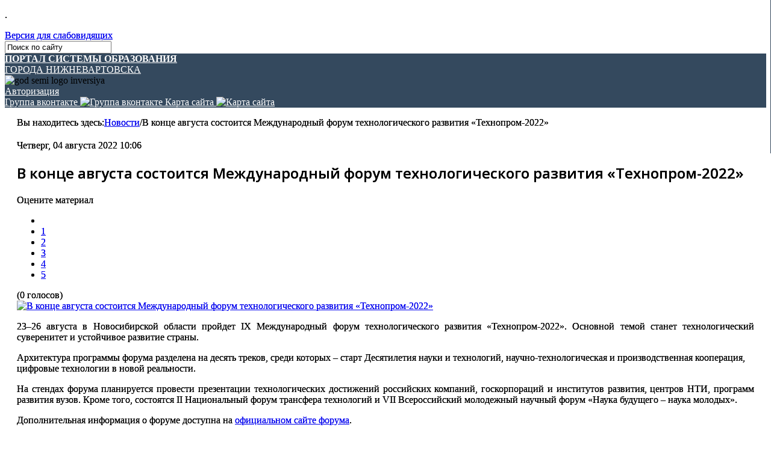

--- FILE ---
content_type: text/html; charset=utf-8
request_url: https://edu-nv.ru/news/25-novosti/7667-v-kontse-avgusta-sostoitsya-mezhdunarodnyj-forum-tekhnologicheskogo-razvitiya-tekhnoprom-2022
body_size: 12096
content:
<!DOCTYPE html>
<html prefix="og: http://ogp.me/ns#" xmlns="http://www.w3.org/1999/xhtml" xml:lang="ru-ru" lang="ru-ru" dir="ltr">
    <head>
	
<script src="https://lidrekon.ru/slep/js/jquery.js"></script>
<script src="https://lidrekon.ru/slep/js/uhpv-full.min.js"></script>	
        <meta http-equiv="X-UA-Compatible" content="IE=edge">
        <meta name="viewport" content="width=device-width, initial-scale=1">
                <!-- head -->
        <base href="https://edu-nv.ru/news/25-novosti/7667-v-kontse-avgusta-sostoitsya-mezhdunarodnyj-forum-tekhnologicheskogo-razvitiya-tekhnoprom-2022" />
	<meta http-equiv="content-type" content="text/html; charset=utf-8" />
	<meta name="keywords" content="новости рф,форум" />
	<meta name="title" content="В конце августа состоится Международный форум технологического развития «Технопром-2022»" />
	<meta property="og:url" content="https://edu-nv.ru/news/25-novosti/7667-v-kontse-avgusta-sostoitsya-mezhdunarodnyj-forum-tekhnologicheskogo-razvitiya-tekhnoprom-2022" />
	<meta property="og:title" content=" Портал системы образования города Нижневартовска - В конце августа состоится Международный форум технологического развития «Технопром-2022»" />
	<meta property="og:type" content="article" />
	<meta property="og:image" content="https://edu-nv.ru/media/k2/items/cache/43f99f487414e634444018cb3bf4f66b_M.jpg" />
	<meta name="image" content="https://edu-nv.ru/media/k2/items/cache/43f99f487414e634444018cb3bf4f66b_M.jpg" />
	<meta property="og:description" content="23–26 августа в Новосибирской области пройдет IX Международный форум технологического развития «Технопром-2022». Основной темой станет технологический..." />
	<meta name="description" content="23–26 августа в Новосибирской области пройдет IX Международный форум технологического развития «Технопром-2022». Основной темой станет технологический..." />
	<meta name="generator" content="Joomla! - Open Source Content Management" />
	<title> Портал системы образования города Нижневартовска - В конце августа состоится Международный форум технологического развития «Технопром-2022»</title>
	<link href="http://edu-nv.ru/news/25-novosti/7667-v-kontse-avgusta-sostoitsya-mezhdunarodnyj-forum-tekhnologicheskogo-razvitiya-tekhnoprom-2022" rel="canonical" />
	<link href="/templates/shaper_helix3/images/favicon.ico" rel="shortcut icon" type="image/vnd.microsoft.icon" />
	<link href="/templates/shaper_helix3/favicon.ico" rel="shortcut icon" type="image/vnd.microsoft.icon" />
	<link href="https://edu-nv.ru/component/search/?Itemid=281&amp;id=7667:v-kontse-avgusta-sostoitsya-mezhdunarodnyj-forum-tekhnologicheskogo-razvitiya-tekhnoprom-2022&amp;format=opensearch" rel="search" title="Искать  Портал системы образования города Нижневартовска" type="application/opensearchdescription+xml" />
	<link href="https://cdnjs.cloudflare.com/ajax/libs/magnific-popup.js/1.1.0/magnific-popup.min.css" rel="stylesheet" type="text/css" />
	<link href="https://cdnjs.cloudflare.com/ajax/libs/simple-line-icons/2.4.1/css/simple-line-icons.min.css" rel="stylesheet" type="text/css" />
	<link href="/components/com_k2/css/k2.css?v=2.9.0" rel="stylesheet" type="text/css" />
	<link href="/media/plg_content_mavikthumbnails/magnific/magnific-popup.css" rel="stylesheet" type="text/css" />
	<link href="/plugins/engagebox/yesno/media/styles.css" rel="stylesheet" type="text/css" />
	<link href="/media/com_rstbox/css/engagebox.css?v=3.5.0-RC2" rel="stylesheet" type="text/css" />
	<link href="//fonts.googleapis.com/css?family=Open+Sans:300,300italic,regular,italic,600,600italic,700,700italic,800,800italic&amp;subset=latin" rel="stylesheet" type="text/css" />
	<link href="//fonts.googleapis.com/css?family=Neucha:regular&amp;subset=latin" rel="stylesheet" type="text/css" />
	<link href="/templates/shaper_helix3/css/bootstrap.min.css" rel="stylesheet" type="text/css" />
	<link href="/templates/shaper_helix3/css/font-awesome.min.css" rel="stylesheet" type="text/css" />
	<link href="/templates/shaper_helix3/css/legacy.css" rel="stylesheet" type="text/css" />
	<link href="/templates/shaper_helix3/css/template.css" rel="stylesheet" type="text/css" />
	<link href="/templates/shaper_helix3/css/presets/preset1.css" rel="stylesheet" type="text/css" class="preset" />
	<link href="/templates/shaper_helix3/css/frontend-edit.css" rel="stylesheet" type="text/css" />
	<link href="/plugins/system/plg_sj_k2_listing_ajax/assets/css/styles.css" rel="stylesheet" type="text/css" />
	<link href="https://edu-nv.ru/modules/mod_popanymodule/tmpl/assets/jquery.fancybox.css" rel="stylesheet" type="text/css" />
	<link href="https://edu-nv.ru/media/com_slogin/comslogin.min.css?v=4" rel="stylesheet" type="text/css" />
	<style type="text/css">

						/* K2 - Magnific Popup Overrides */
						.mfp-iframe-holder {padding:10px;}
						.mfp-iframe-holder .mfp-content {max-width:100%;width:100%;height:100%;}
						.mfp-iframe-scaler iframe {background:#fff;padding:10px;box-sizing:border-box;box-shadow:none;}
					a.thumbnail {display: inline-block; zoom: 1; *display: inline;}
		#rstbox_1 .rstbox-close:hover {
			color: rgba(128, 128, 128, 1) !important;
		}	
	h1{font-family:Open Sans, sans-serif; font-size:28px; font-weight:600; }h2{font-family:Open Sans, sans-serif; font-weight:600; }h3{font-family:Open Sans, sans-serif; font-weight:600; }h4{font-family:Open Sans, sans-serif; font-weight:600; }h5{font-family:Open Sans, sans-serif; font-weight:600; }h6{font-family:Open Sans, sans-serif; font-weight:600; }mental_heading{font-family:Neucha, sans-serif; font-size:24px; font-weight:normal; }#sp-menu{ background-color:#34495e; }#sp-menu a{color:#ffffff;}#sp-top-bar{ color:#999999; }#sp-section-15{ padding:0 20px; }#sp-main-body{ padding:20px; }#sp-banners{ padding:20px; }#sp-menu-vnizu{ background-color:#f2f3f4;padding:35px 20px; }#sp-footer{ background-color:#085571; }
	</style>
	<script src="/media/jui/js/jquery.min.js?3a526a1fef07fbd516f2568da6961448" type="text/javascript"></script>
	<script src="/media/jui/js/jquery-noconflict.js?3a526a1fef07fbd516f2568da6961448" type="text/javascript"></script>
	<script src="/media/jui/js/jquery-migrate.min.js?3a526a1fef07fbd516f2568da6961448" type="text/javascript"></script>
	<script src="https://cdnjs.cloudflare.com/ajax/libs/magnific-popup.js/1.1.0/jquery.magnific-popup.min.js" type="text/javascript"></script>
	<script src="/media/k2/assets/js/k2.frontend.js?v=2.9.0&amp;sitepath=/" type="text/javascript"></script>
	<script src="/media/plg_content_mavikthumbnails/magnific/jquery.magnific-popup.min.js" type="text/javascript"></script>
	<script src="/media/com_rstbox/js/velocity.js?v=3.5.0-RC2" type="text/javascript"></script>
	<script src="/media/com_rstbox/js/velocity.ui.js?v=3.5.0-RC2" type="text/javascript"></script>
	<script src="/media/com_rstbox/js/engagebox.js?v=3.5.0-RC2" type="text/javascript"></script>
	<script src="/templates/shaper_helix3/js/bootstrap.min.js" type="text/javascript"></script>
	<script src="/templates/shaper_helix3/js/jquery.sticky.js" type="text/javascript"></script>
	<script src="/templates/shaper_helix3/js/main.js" type="text/javascript"></script>
	<script src="/templates/shaper_helix3/js/video226-1027.js" type="text/javascript"></script>
	<script src="/templates/shaper_helix3/js/uppod-0.13.05.js" type="text/javascript"></script>
	<script src="/templates/shaper_helix3/js/swfobject.js" type="text/javascript"></script>
	<script src="/templates/shaper_helix3/js/frontend-edit.js" type="text/javascript"></script>
	<script src="https://edu-nv.ru/modules/mod_popanymodule/tmpl/assets/jquery.fancybox.js" type="text/javascript"></script>
	<script src="https://edu-nv.ru/media/com_slogin/slogin.min.js?v=4" type="text/javascript"></script>
	<script type="text/javascript">

            jQuery(document).ready(
                function(){
                    jQuery('.magnific-popup-com_k2_item_7667').magnificPopup({
                        type:'image',
                        gallery: {
                            enabled:true,
                            preload: [1,2]
                        }
                    });
                }
            )
        jQuery(document).ready(
                function(){
                    jQuery('.magnific-popup-text_697213395a103').magnificPopup({
                        type:'image',
                        gallery: {
                            enabled:true,
                            preload: [1,2]
                        }
                    });
                }
            )
        
var sp_preloader = '0';

var sp_gotop = '0';

var sp_offanimation = 'default';

	</script>
	<style type='text/css'>
#fancy196{
}
</style>
	<script type="text/javascript">
jQuery.noConflict();
	jQuery(document).ready(function() {
	jQuery('.pop-any-module').fancybox({
	openEffect : 'none',closeEffect : 'none',openSpeed : 'slow',closeSpeed : 'slow',
	helpers: {overlay : {opacity : 0.3}}
		});
	});
	</script>


        <script src="https://yastatic.net/s3/passport-sdk/autofill/v1/sdk-suggest-with-polyfills-latest.js"></script>
        <script src="https://yastatic.net/s3/passport-sdk/autofill/v1/sdk-suggest-token-with-polyfills-latest.js"></script>

		<link rel="stylesheet" href="/templates/shaper_helix3/css/kip_404.css?159" type="text/css" />
		<link rel="stylesheet" href="/templates/shaper_helix3/css/KM.css" type="text/css" />
            
</head>

    <body class="site com-k2 view-item no-layout no-task itemid-281 ru-ru ltr  sticky-header layout-fluid off-canvas-menu-init">
        <div class="body-wrapper">
            <div class="body-innerwrapper">
                <section id="sp-christmas1"><div class="container"><div class="row"><div id="sp-christmas" class="col-sm-12 col-md-12"><div class="sp-column "><div class="sp-module "><div class="sp-module-content">

<div class="custom"  >
	<p>.</p></div>
</div></div></div></div></div></div></section><section id="sp-menu2" class="sp-menu2-wrapper"><div class="container"><div class="row"><div id="sp-menu2" class="col-sm-12 col-md-12"><div class="sp-column "><div class="sp-module "><div class="sp-module-content">

<div class="custom"  >
	<a id="specialButton" class="versslab" href="#"> Версия для слабовидящих </a></div>
</div></div><div class="sp-module mysearch"><div class="sp-module-content">
<div class="search pull-rightmysearch input-append ">
    <form action="/news" method="post" class="form-inline">
    		<input name="searchword" id="mod-search-searchword" type="text" value="Поиск по сайту"  onblur="if (this.value=='') this.value='Поиск по сайту';" onfocus="if (this.value=='Поиск по сайту') this.value='';" />    	<input type="hidden" name="task" value="search" />
    	<input type="hidden" name="option" value="com_search" />
    	<input type="hidden" name="Itemid" value="0" />
		<input type="image" value="" class="buttonmysearch" src="/templates/shaper_helix3/images/search.png" onclick="this.form.searchword.focus();"/>    </form>
</div>
</div></div></div></div></div></div></section><section id="sp-menu" class="sp-menu-wrapper"><div class="container"><div class="row"><div id="sp-menu" class="col-sm-1 col-md-1"><div class="sp-column ">			<a id="offcanvas-toggler" aria-label="Menu" href="#"><i class="fa fa-bars" title="Menu"></i></a>
		</div></div><div id="sp-logo2" class="col-sm-5 col-md-5"><div class="sp-column "><div class="sp-module "><div class="sp-module-content">

<div class="custom"  >
	<div class="logo-name">
<div class="logo"><a title="Портал системы образования города Нижневартовска" href="http://edu-nv.ru" target="_self"><strong>ПОРТАЛ СИСТЕМЫ ОБРАЗОВАНИЯ</strong><br /> ГОРОДА НИЖНЕВАРТОВСКА</a></div>
</div></div>
</div></div></div></div><div id="sp-search" class="col-sm-6 col-md-6 hidden-xs"><div class="sp-column "><div class="sp-module 2024"><div class="sp-module-content">

<div class="custom2024"  >
	<img src="/images/images/logo80-1.png" alt="god semi logo inversiya" width="35" height="65" /></div>
</div></div><a href="#inline196" class="pop-any-module" id="fancy196">
	Авторизация</a>
<div class=""  style="display: none;">
	<div id="inline196" style="max-width:100%;width:100%px;height:100%px;overflow:auto;">
		<noindex>
<div class="jlslogin">
<div id="slogin-buttons" class="slogin-buttons slogin-default">

                    <a  rel="nofollow" class="linkvkontakteslogin"  title="ВКонтакте" href="/component/slogin/provider/vkontakte/auth"><span class="vkontakteslogin slogin-ico">&nbsp;</span><span class="text-socbtn">ВКонтакте</span></a>
                    <a  rel="nofollow" class="linkyandexslogin"  title="Яндекс" href="/component/slogin/provider/yandex/auth"><span class="yandexslogin slogin-ico">&nbsp;</span><span class="text-socbtn">Яндекс</span></a>
            
</div>
<div class="slogin-clear"></div>
<form action="/news" method="post" id="login-form" >
	<fieldset class="userdata">
	<p id="form-login-username">
		<label for="modlgn-username">Логин</label>
		<input id="modlgn-username" type="text" name="username" class="inputbox"  size="18" />
	</p>
	<p id="form-login-password">
		<label for="modlgn-passwd">Пароль</label>
		<input id="modlgn-passwd" type="password" name="password" class="inputbox" size="18"  />
	</p>
	            <p id="form-login-remember">
				 <label for="modlgn-remember">
				  	<input id="modlgn-remember" type="checkbox" name="remember" class="inputbox" value="yes"/>
				  	Запомнить меня				 </label>
			</p>
		<div class="slogin-clear"></div>
		<input type="submit" name="Submit" class="button" value="Войти" />
	<input type="hidden" name="option" value="com_users" />
	<input type="hidden" name="task" value="user.login" />
	<input type="hidden" name="return" value="aHR0cHM6Ly9lZHUtbnYucnUvbmV3cy8yNS1ub3Zvc3RpLzc2Njctdi1rb250c2UtYXZndXN0YS1zb3N0b2l0c3lhLW1lemhkdW5hcm9kbnlqLWZvcnVtLXRla2hub2xvZ2ljaGVza29nby1yYXp2aXRpeWEtdGVraG5vcHJvbS0yMDIy" />
	<input type="hidden" name="6e284cbcdb053452a53202684758f424" value="1" />	</fieldset>
	<ul class="ul-jlslogin">
		<li>
			<a  rel="nofollow" href="/forma-registracii?view=reset">
			Забыли пароль?</a>
		</li>
		<li>
			<a  rel="nofollow" href="/forma-registracii?view=remind">
			Забыли логин?</a>
		</li>
			</ul>
	</form>
</div>
</noindex>
	</div>
</div><div class="sp-module "><div class="sp-module-content">

<div class="custom"  >
	<div class="ikonki visible-desktop"> 
<a title="Группа вконтакте" href="https://vk.com/edunv" target="_blank" rel="noopener"> <span class="visib">Группа вконтакте</span> <img alt="Группа вконтакте" src="/images/vs.png" /> </a> 

<a title="Карта сайта" href="/karta-sajta" target="_self"> <span class="visib">Карта сайта</span> <img alt="Карта сайта" src="/images/sitemap.png" /> </a></div></div>
</div></div></div></div></div></div></section><section id="sp-top-bar"><div class="container"><div class="row"><div id="sp-top1" class="col-sm-6 col-md-6"><div class="sp-column "></div></div><div id="sp-top2" class="col-sm-6 col-md-6"><div class="sp-column "><ul class="sp-contact-info"></ul></div></div></div></div></section><section id="sp-page-title"><div class="row"><div id="sp-title" class="col-sm-12 col-md-12"><div class="sp-column "></div></div></div></section><section id="sp-section-15"><div class="container"><div class="row"><div id="sp-slider-content" class="col-sm-12 col-md-12"><div class="sp-column "><div class="sp-module "><div class="sp-module-content">
<div id="k2ModuleBox241" class="k2BreadcrumbsBlock">
    <span class="bcTitle">Вы находитесь здесь:</span><a href="/news/content/25-novosti">Новости</a><span class="bcSeparator">/</span>В конце августа состоится Международный форум технологического развития «Технопром-2022»</div>
</div></div></div></div></div></div></section><section id="sp-main-body"><div class="container"><div class="row"><div id="sp-component" class="col-sm-9 col-md-9"><div class="sp-column "><div id="system-message-container">
	</div>


<!-- Start K2 Item Layout -->
<span id="startOfPageId7667"></span>

<div id="k2Container" class="itemView itemIsFeatured">

	<!-- Plugins: BeforeDisplay -->
	
	<!-- K2 Plugins: K2BeforeDisplay -->
	
	<div class="itemHeader">

				<!-- Date created -->
		<span class="itemDateCreated">
			Четверг, 04 августа 2022 10:06		</span>
		
	  	  <!-- Item title -->
	  <h2 class="itemTitle">
			
	  	В конце августа состоится Международный форум технологического развития «Технопром-2022»
	 

	  </h2>
	  
		
  </div>

  <!-- Plugins: AfterDisplayTitle -->
  
  <!-- K2 Plugins: K2AfterDisplayTitle -->
  
	
		<!-- Item Rating -->
	<div class="itemRatingBlock">
		<span>Оцените материал</span>
		<div class="itemRatingForm">
			<ul class="itemRatingList">
				<li class="itemCurrentRating" id="itemCurrentRating7667" style="width:0%;"></li>
				<li><a href="#" data-id="7667" title="1 звезда из 5" class="one-star">1</a></li>
				<li><a href="#" data-id="7667" title="2 звезды из 5" class="two-stars">2</a></li>
				<li><a href="#" data-id="7667" title="3 звезды из 5" class="three-stars">3</a></li>
				<li><a href="#" data-id="7667" title="4 звезды из 5" class="four-stars">4</a></li>
				<li><a href="#" data-id="7667" title="5 звезд из 5" class="five-stars">5</a></li>
			</ul>
			<div id="itemRatingLog7667" class="itemRatingLog">(0 голосов)</div>
			<div class="clr"></div>
		</div>
		<div class="clr"></div>
	</div>
	
  <div class="itemBody">

	  <!-- Plugins: BeforeDisplayContent -->
	  
	  <!-- K2 Plugins: K2BeforeDisplayContent -->
	  
	  	  <!-- Item Image -->
	  <div class="news_itemImageBlock">
		  <span class="itemImage">
		  	<a rel="{handler: 'image'}" href="/media/k2/items/cache/43f99f487414e634444018cb3bf4f66b_XL.jpg" title="Нажмите для предварительного просмотра изображения">
		  		<img src="/media/k2/items/cache/43f99f487414e634444018cb3bf4f66b_L.jpg" alt="В конце августа состоится Международный форум технологического развития &laquo;Технопром-2022&raquo;" style="width:500px; height:auto;" />
		  	</a>
		  </span>

		  
		  
		  <div class="clr"></div>
	  </div>
	  
	  	  	  <!-- Item introtext -->
	  <div class="itemIntroText">
	  	<div class="page-press__item-anounce">
<p style="text-align: justify;">23–26 августа в Новосибирской области пройдет IX Международный форум технологического развития «Технопром-2022». Основной темой станет технологический суверенитет и устойчивое развитие страны.</p>
	  </div>
	  	  	  <!-- Item fulltext -->
	  <div class="itemFullText">
	  	
<p><span style="text-align: justify;">Архитектура программы форума разделена на десять треков, среди которых – старт Десятилетия науки и технологий, научно-технологическая и производственная кооперация, цифровые технологии в новой реальности.</span></p>
</div>
<div class="page-press__item-body" style="text-align: justify;">
<p>На стендах форума планируется провести презентации технологических достижений российских компаний, госкорпораций и институтов развития, центров НТИ, программ развития вузов. Кроме того, состоятся II Национальный форум трансфера технологий и VII Всероссийский молодежный научный форум «Наука будущего – наука молодых».</p>
<p>Дополнительная информация о форуме доступна на&nbsp;<a href="https://xn--e1anbdcdahefrkku.xn--p1ai/">официальном сайте форума</a>.</p>
</div>
<div class="page-press__item-spravka mt1">
<h3 style="text-align: justify;">Справочно</h3>
<p style="text-align: justify;">Международный форум «Технопром» – крупнейшее технологическое мероприятие России, которое ежегодно проводится в Новосибирской области.</p>
<p style="text-align: justify;">Цель форума – консолидация усилий органов государственной власти, научно-образовательного и предпринимательского сообществ по созданию условий для ускорения научно-технологического развития и оперативного внедрения достижений науки и технологий.</p>
<p style="text-align: justify;">Организаторы мероприятия – Правительство России, Правительство Новосибирской области, Министерство науки и высшего образования России, Сибирское отделение РАН.</p>
<p><em>Источник:&nbsp;Официальный интернет-ресурс&nbsp;Минпросвещения России</em></p>
<div class="footer__title-description">&nbsp;</div>
</div>	  </div>
	  	  
		<div class="clr"></div>

	  
		
	  <!-- Plugins: AfterDisplayContent -->
	  
	  <!-- K2 Plugins: K2AfterDisplayContent -->
	  
	  <div class="clr"></div>
  </div>

	
    <div class="itemLinks">

				<!-- Item category -->
		<div class="itemCategory">
			<span>Опубликовано в</span>
			<a href="/news/content/25-novosti">Новости</a>
		</div>
		
	  	  <!-- Item tags -->
	  <div class="itemTagsBlock">
		  <span>Теги</span>
		  <ul class="itemTags">
		    		    <li><a href="/news/tag/новости%20рф">новости рф</a></li>
		    		    <li><a href="/news/tag/форум">форум</a></li>
		    		  </ul>
		  <div class="clr"></div>
	  </div>
	  
	  
		<div class="clr"></div>
  </div>
  
  
  
	
  
	<div class="clr"></div>

  
  
  
  <!-- Plugins: AfterDisplay -->
  
  <!-- K2 Plugins: K2AfterDisplay -->
  
  
 
		<div class="itemBackToTop">
		<a class="k2Anchor" href="/news/25-novosti/7667-v-kontse-avgusta-sostoitsya-mezhdunarodnyj-forum-tekhnologicheskogo-razvitiya-tekhnoprom-2022#startOfPageId7667">
			Наверх		</a>
	</div>
	
	<div class="clr"></div>
</div>
<!-- End K2 Item Layout -->

<!-- JoomlaWorks "K2" (v2.9.0) | Learn more about K2 at http://getk2.org -->

</div></div><div id="sp-right" class="col-sm-3 col-md-3"><div class="sp-column class2"><div class="sp-module "><h3 class="sp-module-title">Календарь</h3><div class="sp-module-content">
<div id="k2ModuleBox218" class="k2CalendarBlock">
    <table class="calendar">
<tr>
<td class="calendarNavMonthPrev"><a class="calendarNavLink" href="/index.php?option=com_k2&amp;view=itemlist&amp;task=calendar&amp;month=12&amp;year=2025&amp;Itemid=281">&laquo;</a></td>
<td class="calendarCurrentMonth" colspan="5">Январь 2026</td>
<td class="calendarNavMonthNext"><a class="calendarNavLink" href="/index.php?option=com_k2&amp;view=itemlist&amp;task=calendar&amp;month=2&amp;year=2026&amp;Itemid=281">&raquo;</a></td>
</tr>
<tr>
<td class="calendarDayName" style="width:14%">Пн</td>
<td class="calendarDayName" style="width:14%">Вт</td>
<td class="calendarDayName" style="width:14%">Ср</td>
<td class="calendarDayName" style="width:14%">Чт</td>
<td class="calendarDayName" style="width:14%">Пт</td>
<td class="calendarDayName" style="width:14%">Сб</td>
<td class="calendarDayName" style="width:14%">Вс</td>
</tr>
<tr>
<td class="calendarDateEmpty">&nbsp;</td>
<td class="calendarDateEmpty">&nbsp;</td>
<td class="calendarDateEmpty">&nbsp;</td>
<td class="calendarDate">1</td>
<td class="calendarDate">2</td>
<td class="calendarDate">3</td>
<td class="calendarDate">4</td>
</tr>
<tr>
<td class="calendarDate">5</td>
<td class="calendarDate">6</td>
<td class="calendarDate">7</td>
<td class="calendarDate">8</td>
<td class="calendarDate">9</td>
<td class="calendarDate">10</td>
<td class="calendarDate">11</td>
</tr>
<tr>
<td class="calendarDate">12</td>
<td class="calendarDateLinked"><a href="/news/date/2026/1/13">13</a></td>
<td class="calendarDateLinked"><a href="/news/date/2026/1/14">14</a></td>
<td class="calendarDate">15</td>
<td class="calendarDate">16</td>
<td class="calendarDate">17</td>
<td class="calendarDate">18</td>
</tr>
<tr>
<td class="calendarDateLinked"><a href="/news/date/2026/1/19">19</a></td>
<td class="calendarDateLinked"><a href="/news/date/2026/1/20">20</a></td>
<td class="calendarDateLinked"><a href="/news/date/2026/1/21">21</a></td>
<td class="calendarToday">22</td>
<td class="calendarDate">23</td>
<td class="calendarDate">24</td>
<td class="calendarDate">25</td>
</tr>
<tr>
<td class="calendarDate">26</td>
<td class="calendarDate">27</td>
<td class="calendarDate">28</td>
<td class="calendarDate">29</td>
<td class="calendarDate">30</td>
<td class="calendarDate">31</td>
<td class="calendarDateEmpty">&nbsp;</td>
</tr>
</table>
    <div class="clr"></div>
</div>
</div></div></div></div></div></div></section><section id="sp-banners"><div class="container"><div class="row"><div id="sp-banners" class="col-sm-12 col-md-12"><div class="sp-column "><div class="sp-module container"><div class="sp-module-content"><div class="bannergroupcontainer">

	<div class="banneritem">
										<div class="banner_32">
<a href="https://minobrnauki.gov.ru" target="_blank">
Министерство науки и высшего образования Российской Федерации
</a>
</div>				<div class="clr"></div>
	</div>
	<div class="banneritem">
										<div class="banner_05"><a href="https://edu.gov.ru/" target="_blank">Минпросвещения России</a>
</div>				<div class="clr"></div>
	</div>
	<div class="banneritem">
										<div class="banner_02"><a href="https://depobr.admhmao.ru/" target="_blank">Департамент образования и науки ХМАО – Югры</a>
</div>				<div class="clr"></div>
	</div>
	<div class="banneritem">
										<div class="banner_03"><a href="http://www.n-vartovsk.ru/" target="_blank"><font size=-7>Официальный сайт органов местного самоуправления города Нижневартовска</font></a>
</div>				<div class="clr"></div>
	</div>
	<div class="banneritem">
										<div class="banner_01"><a href="http://cro.edu-nv.ru/" target="_blank">МАУ г. Нижневартовска «Центр развития образования»</a>
</div>				<div class="clr"></div>
	</div>
	<div class="banneritem">
										<div class="banner_04"><a href="https://www.gosuslugi.ru/structure/8600000010000304266" target="_blank">Единый портал государственных и муниципальных услуг</a>
</div>				<div class="clr"></div>
	</div>
	<div class="banneritem">
										<div class="banner_09"><a href="https://event.edu-nv.ru/mult" target="_blank">Портал мероприятий</a>
</div>				<div class="clr"></div>
	</div>
	<div class="banneritem">
										<div class="banner_23"><a href="https://edu-nv.ru/o-proekte" target="_blank">Взаимообучение городов</a>
</div>				<div class="clr"></div>
	</div>
	<div class="banneritem">
										<div class="banner_24"><a href="https://edu-nv.ru/glavnaya" target="_blank">Национальные проекты </a>
</div>				<div class="clr"></div>
	</div>
	<div class="banneritem">
										<div class="banner_28"><a href="https://edu-nv.ru/news/25-novosti/4131-covid-19" target="_blank">Стопкоронавирус</a>
</div>				<div class="clr"></div>
	</div>
	<div class="banneritem">
										<div class="banner_29"><a href="https://culture.edu-nv.ru/" target="_blank">Культурный дневник школьника</a>
</div>				<div class="clr"></div>
	</div>

</div>
</div></div></div></div></div></div></section><section id="sp-menu-vnizu"><div class="container"><div class="row"><div id="sp-bottom1" class="col-sm-3 col-md-3"><div class="sp-column "><div class="sp-module "><h3 class="sp-module-title">Образование</h3><div class="sp-module-content"><ul class="nav menu">
<li class="item-164"><a href="/departament-obrazovaniya-administratsii-goroda-nizhnevartovska" > Департамент образования администрации города Нижневартовска</a></li><li class="item-166"><a href="/doshkolnye-organizatsii" > Дошкольное общее образование</a></li><li class="item-167"><a href="/organizatsii-srednengo-obshchego-obrazovaniya" > Начальное общее, основное общее, среднее общее образование</a></li><li class="item-168"><a href="/organizatsii-dopolnitelnogo-obrazovaniya" > Дополнительное образование</a></li><li class="item-2018"><a href="/vospitanie-i-profilakticheskaya-rabota" > Воспитание и профилактическая работа</a></li><li class="item-341">		<a  href="/otdel-po-rabote-s-detmi-podrostkami-i-molodezhyu"  > Организация отдыха и оздоровления детей, временное трудоустройство несовершеннолетних</a></li><li class="item-342">		<a  href="/vuzy-i-suzy-g-nizhnevartovska"  > Профессиональное образование</a></li><li class="item-170"><a href="/mau-goroda-nizhnevartovska-tsentr-razvitiya-obrazovaniya" > МАУ г. Нижневартовска «Центр развития образования»</a></li><li class="item-630"><a href="/roditelskoe-obrazovanie" > Родительское образование</a></li><li class="item-597">		<a  href="/pamyatki-dlya-bezopasnogo-povedeniya"  > Профилактика и безопасность</a></li><li class="item-1024">		<a  href="https://edu-nv.ru/obshchestvennyj-kontrol-kachestva-pitaniya"  > Организация питания и общественный контроль качества питания</a></li><li class="item-2577"><a href="/mentalnaya-karta" > Ментальная карта</a></li></ul>
</div></div></div></div><div id="sp-bottom2" class="col-sm-3 col-md-3"><div class="sp-column "><div class="sp-module "><h3 class="sp-module-title">Деятельность</h3><div class="sp-module-content"><ul class="nav menu">
<li class="item-174"><a href="/realizatsiya-programm-proektov" > Реализация программ, проектов</a></li><li class="item-177"><a href="/elektronnye-uslugi" > Электронные услуги</a></li><li class="item-210"><a href="/meropriyatiya" > Мероприятия</a></li><li class="item-211"><a href="/obrazovanie-obshchestvu" > Образование обществу</a></li><li class="item-212"><a href="/attestatsiya-pedagogicheskikh-rabotnikov" > Аттестация руководящих и педагогических работников</a></li><li class="item-213"><a href="/gorodskoj-profsoyuz-obrazovaniya" > Профессиональный союз работников образования</a></li><li class="item-1768"><a href="/gorodskoj-profsoyuz-obrazovaniya-2" > Функциональная грамотность</a></li><li class="item-583"><a href="/podderzhka-negosudarstvennogo-sektora" > Поддержка негосударственного сектора</a></li><li class="item-606">		<a  href="https://edu-nv.ru/o-tmpk"  > Территориальная психолого-медико-педагогическая комиссия</a></li><li class="item-1407"><a href="/otdel-po-rabote-s-detmi-podrostkami-i-molodezhyu1" > Культура для школьников</a></li><li class="item-875"><a href="/gto" > ГТО</a></li><li class="item-798"><a href="/desyatilenie-detstva" > Десятилетие детства</a></li><li class="item-1197"><a href="/nastavnichestvo" > Наставничество</a></li><li class="item-2587"><a href="/mery-podderzhki" > Меры поддержки педагогических работников</a></li></ul>
</div></div></div></div><div id="sp-bottom3" class="col-sm-3 col-md-3"><div class="sp-column "><div class="sp-module "><h3 class="sp-module-title">Наши проекты</h3><div class="sp-module-content"><ul class="nav menu">
<li class="item-181"><a href="/belyj-spisok-sajtov" > Белый список сайтов</a></li><li class="item-183"><a href="/distantsionnoe-obuchenie" > Дистанционный методический сервис</a></li><li class="item-393"><a href="/infografika" > Инфографика</a></li><li class="item-447"><a href="/reestr-dokumentov" > Реестр документов</a></li><li class="item-544"><a href="/videokonferentssvyaz" > Видеоконференцсвязь</a></li><li class="item-574"><a href="/blog" > Блоги</a></li><li class="item-624">		<a href="http://table.edu-nv.ru/" rel="noopener noreferrer" target="_blank" > Социологические опросы</a></li><li class="item-1236">		<a  href="http://obr86.edu-nv.ru/"  > Мультисайт</a></li></ul>
</div></div></div></div><div id="sp-bottom4" class="col-sm-3 col-md-3"><div class="sp-column "><div class="sp-module "><h3 class="sp-module-title">Онлайн-сервисы</h3><div class="sp-module-content"><ul class="nav menu">
<li class="item-178"><a href="/zachislenie-v-dou" > Запись в детский сад</a></li><li class="item-1472">		<a  href="/organizatsii-srednengo-obshchego-obrazovaniya/54-srednee-obshchee-obrazovaniya/1624-priem-v-obrazovatelnuyu-organizatsiyu"  > Прием в школу</a></li><li class="item-180">		<a href="https://cop.admhmao.ru/authorize" rel="noopener noreferrer" target="_blank" >  Электронный дневник</a></li><li class="item-505"><a href="/onlajn-servis-shkolnoe-pitanie" > Питание школьников</a></li><li class="item-506"><a href="/onlajn-servis-menyu-detskogo-sada" > Питание дошкольников</a></li><li class="item-552">		<a href="http://n-vartovsk.ru/inf/ejournal_ds/" rel="noopener noreferrer" target="_blank" > Электронный журнал очередности</a></li><li class="item-562"><a href="/kompensatsiya-chasti-roditelskoj-platy" > Компенсации родителям (законным представителям)</a></li><li class="item-553"><a href="/karta-obrazovatelnykh-uchrezhdenij" > Карта образовательных учреждений</a></li><li class="item-1200">		<a  href="https://www.google.com/maps/d/viewer?mid=1e0t5lBSKEgbHydF75z4uxq9voYdIT9wB&amp;ll=60.94553805513712%2C76.60776674850368&amp;z=15"  > Карта спортивных объектов</a></li><li class="item-595"><a href="/vnimanie-aktirovannyj-den" > <img src="/images/icons/akt_den2.png" alt="Внимание, актированный день!" /><span class="image-title">Внимание, актированный день!</span> </a></li></ul>
</div></div></div></div></div></div></section><footer id="sp-footer"><div class="container"><div class="row"><div id="sp-footer1" class="col-sm-8 col-md-8"><div class="sp-column "><div class="sp-module "><div class="sp-module-content">

<div class="custom"  >
	<p>При информационной поддержке департамента образования администрации города Нижневартовска<span class="copyright"></span></p>
<p><span class="copyright">© МАУ г. Нижневартовска «Центр развития образования», <script type="text/javascript">document.write(new Date().getFullYear());</script></span></p>
<p><span class="designed-by">Указанные товарные знаки и логотипы принадлежат соответствующим правообладателям. Использование этого веб-портала свидетельствует о принятии условий Пользовательского соглашения. </span></p>
<p><a href="/politica.html" target="_blank"><span class="designed-by">Политика конфиденциальности персональных данных</span></a></p></div>
</div></div></div></div><div id="sp-footer2" class="col-sm-4 col-md-4"><div class="sp-column "><div class="sp-module "><div class="sp-module-content">

<div class="custom"  >
	<!-- Yandex.Metrika informer -->
<a href="https://metrika.yandex.ru/stat/?id=12156145&amp;from=informer"
target="_blank" rel="nofollow"><img src="https://informer.yandex.ru/informer/12156145/3_1_085571FF_085571FF_0_pageviews"
style="width:88px; height:31px; border:0;" alt="Яндекс.Метрика" title="Яндекс.Метрика: данные за сегодня (просмотры, визиты и уникальные посетители)" onclick="try{Ya.Metrika.informer({i:this,id:12156145,lang:'ru'});return false}catch(e){}" /></a>
<!-- /Yandex.Metrika informer -->

<!-- Yandex.Metrika counter -->
<script type="text/javascript">
    (function (d, w, c) {
        (w[c] = w[c] || []).push(function() {
            try {
                w.yaCounter12156145 = new Ya.Metrika({
                    id:12156145,
                    clickmap:true,
                    trackLinks:true,
                    accurateTrackBounce:true,
                    webvisor:true
                });
            } catch(e) { }
        });

        var n = d.getElementsByTagName("script")[0],
            s = d.createElement("script"),
            f = function () { n.parentNode.insertBefore(s, n); };
        s.type = "text/javascript";
        s.async = true;
        s.src = "https://mc.yandex.ru/metrika/watch.js";

        if (w.opera == "[object Opera]") {
            d.addEventListener("DOMContentLoaded", f, false);
        } else { f(); }
    })(document, window, "yandex_metrika_callbacks");
</script>
<noscript><div><img src="https://mc.yandex.ru/watch/12156145" style="position:absolute; left:-9999px;" alt="" /></div></noscript>
<!-- /Yandex.Metrika counter --></div>
</div></div><div class="sp-module "><div class="sp-module-content">

<div class="custom"  >
	<meta 
	name="sputnik-verification" 
	content="Yi7DfW7tPNPDspUB"
/>
<script type="text/javascript">
       (function(d, t, p) {
           var j = d.createElement(t); j.async = true; j.type = "text/javascript";
           j.src = ("https:" == p ? "https:" : "http:") + "//stat.sputnik.ru/cnt.js";
           var s = d.getElementsByTagName(t)[0]; s.parentNode.insertBefore(j, s);
       })(document, "script", document.location.protocol);
    </script>
<span id="sputnik-informer"></span></p></div>
</div></div><div class="sp-module "><div class="sp-module-content">

<div class="custom"  >
	<p>&nbsp;</p>

<p><a class="link2" href="/soobshchi-o-korruptsii2" target="_blank"><span style="color: #ffffff;">Сообщи о коррупции</span></a>
</p></div>
</div></div></div></div></div></div></footer>            </div> <!-- /.body-innerwrapper -->
        </div> <!-- /.body-innerwrapper -->

        <!-- Off Canvas Menu -->
        <div class="offcanvas-menu">
            <a href="#" class="close-offcanvas" aria-label="Close"><i class="fa fa-remove" aria-hidden="true" title="Close Menu"></i></a>
            <div class="offcanvas-inner">
                                  <div class="sp-module visible-xs"><div class="sp-module-content">

<div class="customvisible-xs"  >
	<div><!-- START: Modules Anywhere --><a href="#inline196" class="pop-any-module" id="fancy196">
	Авторизация</a>
<div class=""  style="display: none;">
	<div id="inline196" style="max-width:100%;width:100%px;height:100%px;overflow:auto;">
		<noindex>
<div class="jlslogin">
<div id="slogin-buttons" class="slogin-buttons slogin-default">

                    <a  rel="nofollow" class="linkvkontakteslogin"  title="ВКонтакте" href="/component/slogin/provider/vkontakte/auth"><span class="vkontakteslogin slogin-ico">&nbsp;</span><span class="text-socbtn">ВКонтакте</span></a>
                    <a  rel="nofollow" class="linkyandexslogin"  title="Яндекс" href="/component/slogin/provider/yandex/auth"><span class="yandexslogin slogin-ico">&nbsp;</span><span class="text-socbtn">Яндекс</span></a>
            
</div>
<div class="slogin-clear"></div>
<form action="/news" method="post" id="login-form" >
	<fieldset class="userdata">
	<p id="form-login-username">
		<label for="modlgn-username">Логин</label>
		<input id="modlgn-username" type="text" name="username" class="inputbox"  size="18" />
	</p>
	<p id="form-login-password">
		<label for="modlgn-passwd">Пароль</label>
		<input id="modlgn-passwd" type="password" name="password" class="inputbox" size="18"  />
	</p>
	            <p id="form-login-remember">
				 <label for="modlgn-remember">
				  	<input id="modlgn-remember" type="checkbox" name="remember" class="inputbox" value="yes"/>
				  	Запомнить меня				 </label>
			</p>
		<div class="slogin-clear"></div>
		<input type="submit" name="Submit" class="button" value="Войти" />
	<input type="hidden" name="option" value="com_users" />
	<input type="hidden" name="task" value="user.login" />
	<input type="hidden" name="return" value="aHR0cHM6Ly9lZHUtbnYucnUvbmV3cy8yNS1ub3Zvc3RpLzc2Njctdi1rb250c2UtYXZndXN0YS1zb3N0b2l0c3lhLW1lemhkdW5hcm9kbnlqLWZvcnVtLXRla2hub2xvZ2ljaGVza29nby1yYXp2aXRpeWEtdGVraG5vcHJvbS0yMDIy" />
	<input type="hidden" name="6e284cbcdb053452a53202684758f424" value="1" />	</fieldset>
	<ul class="ul-jlslogin">
		<li>
			<a  rel="nofollow" href="/forma-registracii?view=reset">
			Забыли пароль?</a>
		</li>
		<li>
			<a  rel="nofollow" href="/forma-registracii?view=remind">
			Забыли логин?</a>
		</li>
			</ul>
	</form>
</div>
</noindex>
	</div>
</div><!-- END: Modules Anywhere --><!-- START: Modules Anywhere --><!--  Modules Anywhere Message: The module cannot be placed because it is not published or assigned to this page. --><!-- END: Modules Anywhere --></div></div>
</div></div><div class="sp-module "><h3 class="sp-module-title">Разделы сайта</h3><div class="sp-module-content"><ul class="nav menu">
<li class="item-101"><a href="/" > Главная</a></li><li class="item-281  current active"><a href="/news" > Новости</a></li><li class="item-107">		<a  href="/departament-obrazovaniya-administratsii-goroda-nizhnevartovska"  > Образование</a></li><li class="item-117"><a href="/deyatelnost" > Деятельность</a></li><li class="item-209"><a href="/vakansii" > Вакансии</a></li><li class="item-206"><a href="/forum" > Форум</a></li><li class="item-207">		<a  href="http://edu-nv.ru/blog"  > Блоги</a></li><li class="item-208"><a href="/fotogalereya" > Фотогалерея</a></li><li class="item-1656">		<a href="https://event.edu-nv.ru/mult" rel="noopener noreferrer" target="_blank" > Портал мероприятий</a></li></ul>
</div></div>
                            </div> <!-- /.offcanvas-inner -->
        </div> <!-- /.offcanvas-menu -->

        
        
        
        <!-- Preloader -->
        

        <!-- Go to top --><!-- START: Modules Anywhere --><!--  Modules Anywhere Message: The module cannot be placed because it is not published or assigned to this page. --><!-- END: Modules Anywhere -->
<div class="rstboxes" data-t="6e284cbcdb053452a53202684758f424" data-baseurl="https://edu-nv.ru/" data-site="1c235e810c8d249b25f164540fedb201" data-debug="0" >

	
	
	<div id="rstbox_1"  class="rstbox rstbox_bottom-center rstbox_yesno  eb-popup rstbox-acm rstbox-acl rstbox_shd_1 formVer" data-settings='{"overlay":"rgba(240, 240, 240, 0.7):1","delay":"0","transitionin":"rstbox.slideUpIn","transitionout":"rstbox.slideUpOut","duration":"400","autohide":"1","closeopened":"0","preventpagescroll":"0","log":"1","testmode":"0","autoclose":false}' data-trigger="pageload" data-cookietype="session" data-cookietime="30" data-title="согласие на обработку пд" style="max-width:800px;height:auto;background-color:rgba(255, 255, 255, 1);color:rgba(51, 51, 51, 1);border:none 15px rgba(46, 198, 100, 1);border-radius:10px;padding:25px;z-index:99999">
		
		
<span data-ebox-cmd="closeKeep" class="rstbox-close" aria-label="Close" style="color:rgba(174, 174, 174, 1);font-size:18px">
			<span aria-hidden="true">&times;</span>
	</span>
	

		<div class="rstbox-container">
						<div class="rstbox-content">
				
<div class="ebox-yes-no">
	<div class="ebox-yn-text">
		
		
		<div class="ebox-yn-headline" style="font-size:16px;color:#888888">
			<p style="text-align: left;">Для того, чтобы мы могли качественно предоставить вам услуги, мы используем cookies, которые сохраняются на вашем компьютере. Нажимая согласен, вы подтверждаете то, что Вы проинформированы об использовании cookies на нашем сайте. Отключить cookies вы можете в настройках своего браузера.</p>		</div>
			</div>
	
	<div class="ebox-ys-buttons">
		
<a
	
	
			data-ebox-cmd="closeKeep"
		href="#"
	
	
	class="ebox-ys-btn"
	style="background-color:#22b8f0;color:#ffffff;min-width:100px;font-size:16px">
	согласен
	</a>




	</div>

		<div class="ebox-ys-footer" style="font-size:11px;color:#999999">
		<a href="/politica.html" target="_blank">Политика конфиденциальности персональных данных</a>	</div>
	</div>
			</div>
		</div>
			</div>	
	</div>

</body>
</html>